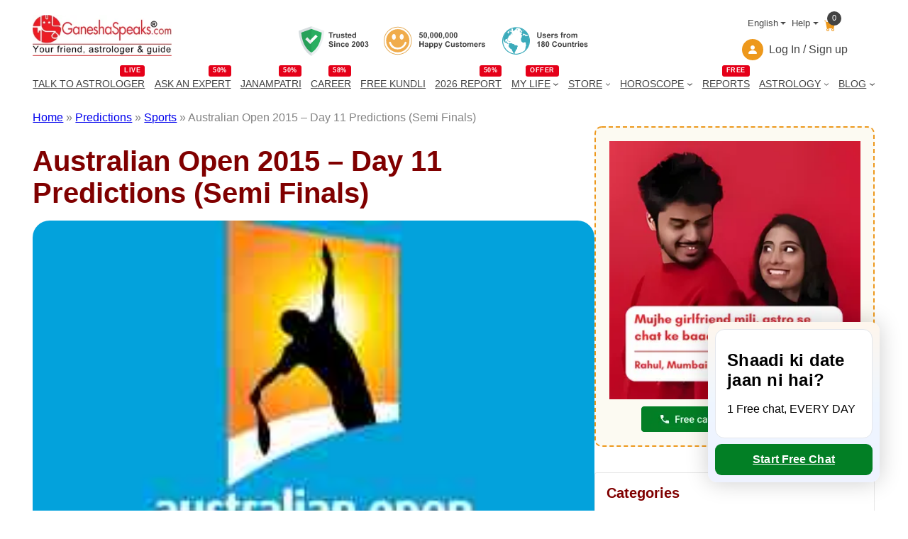

--- FILE ---
content_type: text/html; charset=utf-8
request_url: https://www.google.com/recaptcha/api2/aframe
body_size: 153
content:
<!DOCTYPE HTML><html><head><meta http-equiv="content-type" content="text/html; charset=UTF-8"></head><body><script nonce="n5vTRusmDYICDgOZxDVbxg">/** Anti-fraud and anti-abuse applications only. See google.com/recaptcha */ try{var clients={'sodar':'https://pagead2.googlesyndication.com/pagead/sodar?'};window.addEventListener("message",function(a){try{if(a.source===window.parent){var b=JSON.parse(a.data);var c=clients[b['id']];if(c){var d=document.createElement('img');d.src=c+b['params']+'&rc='+(localStorage.getItem("rc::a")?sessionStorage.getItem("rc::b"):"");window.document.body.appendChild(d);sessionStorage.setItem("rc::e",parseInt(sessionStorage.getItem("rc::e")||0)+1);localStorage.setItem("rc::h",'1769871120550');}}}catch(b){}});window.parent.postMessage("_grecaptcha_ready", "*");}catch(b){}</script></body></html>

--- FILE ---
content_type: application/x-javascript
request_url: https://assets.ganeshaspeaks.com/wp-content/themes/ganeshapress/assets/js/call-chat-popup.js?ver=1.0.88
body_size: 7374
content:
let isSafari = /Safari/.test(navigator.userAgent) && /iP(hone|od|ad)/.test(navigator.userAgent) && !/CriOS/.test(navigator.userAgent) && !/FxiOS/.test(navigator.userAgent);
function CreateFreeSessionPopup_old(immediate = false, isLogin = false) {
    let clickUrlcall = '';
    let clickUrlchat = '';

    var overlayHTML = '';
    const currentPath = window.location.pathname.toLowerCase();
    let utm_source = "Other";
    if (currentPath === "/" || currentPath === "/hindi/" || currentPath === "/hindi") {
        utm_source = "Home";
    } else if (currentPath.includes("/horoscopes/daily-horoscope/")) {
        const parts = currentPath.split("/").filter(Boolean);
        const lastPart = parts[parts.length - 1]; // aries, aquarius etc.
        if (lastPart && lastPart !== "daily-horoscope") {
            utm_source = lastPart.charAt(0).toUpperCase() + lastPart.slice(1) + "_Daily";
        }
    }
    if (global_object.current_language == 'hindi') {
        if (isSafari) {
            clickUrlcall = 'https://tracks.ganeshaspeaks.com/astrologer_call';
            clickUrlchat = 'https://tracks.ganeshaspeaks.com/astrologer_call';
        } else {
            if (isLogin) {
                clickUrlcall = sop_object.PVPL_WCC_FREECALL_LINK;
                clickUrlchat = sop_object.PVPL_WCC_FREECHAT_LINK;
            } else {
                clickUrlcall = global_object.producthomeurl + '/hindi/signup-with-astro-profile/?process=freecall&utm_source=' + utm_source;
                clickUrlchat = global_object.producthomeurl + '/hindi/signup-with-astro-profile/?process=freechat&utm_source=' + utm_source;
            }
        }

        overlayHTML = `
            <div id="Free-session-Popup" class="overlay free-session-popup">
                <div class="popup-content">
                    <span id="close-freeSessionPopup" class="close-popup">&times;</span>
                    <img src="${global_object.themeUrl}/assets/images/astro-bejan-daruwalla.webp" alt="Bejan Daruwalla" title="Bejan Daruwalla" width="277" height="273">
                    <div class="top-astrologers">
                        <img src="${global_object.themeUrl}/assets/images/verified-icon.svg" alt="verified" title="verified" width="19" height="14">
                        <span>भारत के टॉप ज्योतिषी, <span class="highlight-content">बेजान दारुवाला </span>द्वारा प्रशिक्षित</span>
                    </div>
                    <h3>अपना <span class="highlight-content">पहला मुफ्त</span><br>सेशन प्राप्त करें!</h3>
                    <p class="connect-astrologers">विशेषज्ञ ज्योतिषियों से तुरंत जुड़ें</p>
                    <div class="two-buttons">
                        <a href="${clickUrlcall}">
                            <img src="${global_object.themeUrl}/assets/images/call-icon.svg" alt="Call" title="Call" width="18" height="18">
                            मुफ्त कॉल
                        </a>
                        <a href="${clickUrlchat}">
                            <img src="${global_object.themeUrl}/assets/images/chat-icon.svg" alt="Chat" title="Chat" width="18" height="18">
                            मुफ्त चैट
                        </a>
                    </div>
                    <p class="connect-minutes">पिछले 21 वर्षों में 100 करोड़ से अधिक चैट मिनट्स</p>
                </div>
            </div>
            `;
    } else {

        if (isSafari) {
            clickUrlcall = 'https://tracks.ganeshaspeaks.com/astrologer_call';
            clickUrlchat = 'https://tracks.ganeshaspeaks.com/astrologer_call';
        } else {
            if (isLogin) {
                clickUrlcall = sop_object.PVPL_WCC_FREECALL_LINK;
                clickUrlchat = sop_object.PVPL_WCC_FREECHAT_LINK;
            } else {
                clickUrlcall = global_object.producthomeurl + '/signup-with-astro-profile/?process=freecall&utm_source=' + utm_source;
                clickUrlchat = global_object.producthomeurl + '/signup-with-astro-profile/?process=freechat&utm_source=' + utm_source;
            }

        }


        overlayHTML = `
            <div id="Free-session-Popup" class="overlay free-session-popup">
                <div class="popup-content">
                    <span id="close-freeSessionPopup" class="close-popup">&times;</span>
                    <img src="${global_object.themeUrl}/assets/images/astro-bejan-daruwalla.webp" alt="Bejan Daruwalla" title="Bejan Daruwalla" width="277" height="273">
                    <div class="top-astrologers">
                        <img src="${global_object.themeUrl}/assets/images/verified-icon.svg" alt="verified" title="verified" width="19" height="14">
                        <span>India's Top Astrologers, Trained by <span class="highlight-content">Bejan Daruwalla</span></span>
                    </div>
                    <h3>Get your <span class="highlight-content">First Free</span><br>Session!</h3>
                    <p class="connect-astrologers">Connect with expert astrologers instantly</p>
                    <div class="two-buttons">
                        <a href="${clickUrlcall}">
                            <img src="${global_object.themeUrl}/assets/images/call-icon.svg" alt="Call" title="Call" width="18" height="18">
                            Free Call
                        </a>
                        <a href="${clickUrlchat}">
                            <img src="${global_object.themeUrl}/assets/images/chat-icon.svg" alt="Chat" title="Chat" width="18" height="18">
                            Free Chat
                        </a>
                    </div>
                    <p class="connect-minutes">100 Crore Plus Chat Minutes in Last  21 Years</p>
                </div>        
            </div>
            `;
    }
    const styleHTML = `
        <style>     
        .free-session-popup .popup-content{padding: 1.5rem; text-align: center; position:relative; width:470px; border-radius: 1rem; color:#000;height:auto;box-sizing:border-box;
         background:url(${global_object.themeUrl}/assets/images/free-call-bg.webp) center top no-repeat;background-size: cover;}
        .free-session-popup .popup-content .top-astrologers {padding-top: 0.5rem; gap: 0.75rem; display: flex; align-items: center; justify-content: center;}
        .free-session-popup .popup-content .top-astrologers span .highlight-content {background: linear-gradient(to left, #FB701D 0%, #C41E3A 100%); -webkit-background-clip: text; -webkit-text-fill-color: transparent; font-weight: 600;}
        .free-session-popup h3 .highlight-content {line-height: 40px; background: linear-gradient(to left, #FB701D 0%, #C41E3A 100%); -webkit-background-clip: text; -webkit-text-fill-color: transparent;} 
        .free-session-popup .popup-content .connect-astrologers {color: #3F484A; font-weight: 500;}             
        .free-session-popup .popup-content .connect-minutes {color: #3F484A;}
        .free-session-popup .popup-content .two-buttons{display: flex; margin-top: 25px; align-items: center; justify-content: space-around;}
        .free-session-popup .popup-content .two-buttons a{border-radius:8px; background: linear-gradient(to left, #FB701D 0%, #C41E3A 100%); color:#fff;text-align:center; padding: 9.5px 41.5px; text-decoration:none; font-size:16px; display: flex; align-items: center; gap: 1rem;}
        .free-session-popup .popup-content .two-buttons a:hover{background: linear-gradient(to right, #FB701D 0%, #C41E3A 100%);}
        .free-session-popup .close-popup{position:absolute;top:15px;right:20px;font-size:30px;color:#000;cursor:pointer;z-index:2}
        .free-session-popup .close-popup:hover{color:#000}
        .free-session-popup h3{margin:1rem 0;color:#000;font-size:32px;}
        .free-session-popup#Free-session-Popup{display:flex;justify-content:center;align-items:center;position:fixed;top:0;left:0;width:100%;height:100%;background-color:rgba(0,0,0,0.7);opacity:0;visibility:hidden;transition:opacity .5s ease,visibility .5s ease;z-index:9999}
        .free-session-popup#Free-session-Popup.show{opacity:1;visibility:visible}
        .free-session-popup#Free-session-Popup.hide{opacity:0;visibility:hidden}
        @media only screen and (max-width:800px) {   
            .free-session-popup .popup-content{margin:0 15px;width:auto;max-width:700px; background-size: cover;}
            .free-session-popup h3{font-size:25px}
        }
        @media only screen and (max-width:767px) {          
            .free-session-popup .popup-content{margin:20px auto; padding: 1rem; box-sizing:border-box}  
            .free-session-popup .popup-content .top-astrologers span {font-size: 0.7rem;}           
            .free-session-popup .popup-content .connect-astrologers {font-size: 13px;}   
            .free-session-popup .popup-content .top-astrologers, .free-session-popup .popup-content .two-buttons {gap: 0.5rem;}
            .free-session-popup .popup-content .two-buttons a{padding:8px 15px; width: 100%; box-sizing: border-box;} 
            .second-popup .popup-content {padding-left: 1rem; padding-right: 1rem; width: 95%}
        }
        @media only screen and (max-width:420px) {
            .free-session-popup .popup-content, .second-popup .popup-content {width: 90%;}
            .free-session-popup#Free-session-Popup.show {left: -4%;}
        }
        @media only screen and (max-width:340px) {
            .free-session-popup .popup-content .two-buttons a {padding: 7px 15px;}
            .free-session-popup .popup-content {margin: 20px 0;}   
        }
        </style>
        `;

    document.body.insertAdjacentHTML('beforeend', overlayHTML);
    document.head.insertAdjacentHTML('beforeend', styleHTML);

    document.getElementById('close-freeSessionPopup').addEventListener('click', function () {
        document.getElementById('Free-session-Popup').classList.add('hide');
        document.getElementById('Free-session-Popup').classList.remove('show');

        ShowSecondPopup(clickUrlchat);
    });

    var popup = document.getElementById('Free-session-Popup');
    if (popup) {
        if (immediate) {
            popup.classList.add('show');
            popup.classList.remove('hide');
        } else {
            if (!getWccCookie('gs_popup_closed')) {
                setTimeout(function () {
                    popup.classList.add('show');
                    popup.classList.remove('hide');
                }, 30000);
            }
        }
    }
}

function CreateFreeSessionPopup(immediate = false, isLogin = false) {
    let clickUrlchat2 = '';

    const currentPath = window.location.pathname.toLowerCase();
    let utm_source2 = "Other";
    if (currentPath === "/" || currentPath === "/hindi/" || currentPath === "/hindi") {
        utm_source2 = "Home";
    } else if (currentPath.includes("/horoscopes/daily-horoscope/")) {
        const parts = currentPath.split("/").filter(Boolean);
        const lastPart = parts[parts.length - 1]; // aries, aquarius etc.
        if (lastPart && lastPart !== "daily-horoscope") {
            utm_source2 = lastPart.charAt(0).toUpperCase() + lastPart.slice(1) + "_Daily";
        }
    }

    if (global_object.current_language == 'hindi') {
        if (isSafari) {
            clickUrlchat2 = 'https://tracks.ganeshaspeaks.com/astrologer_call';
        } else {
            if (isLogin) {                
                clickUrlchat2 = sop_object.PVPL_WCC_FREECHAT_LINK;
            } else {                
                clickUrlchat2 = global_object.producthomeurl + '/hindi/signup-with-astro-profile/?process=freechat&utm_source=' + utm_source2;
            }
        }
    } else {
        if (isSafari) {
            clickUrlchat2 = 'https://tracks.ganeshaspeaks.com/astrologer_call';
        } else {
            if (isLogin) {                
                clickUrlchat2 = sop_object.PVPL_WCC_FREECHAT_LINK;
            } else {
                clickUrlchat2 = global_object.producthomeurl + '/signup-with-astro-profile/?process=freechat&utm_source=' + utm_source2;
            }

        }
    }
    
    fetch('/wp-json/gsv2/free-session-popup-data/')
        .then(response => response.json())
        .then(data => {
            if (data.result.status === 'success') {
                if (data.show_popup === false) {
                    return;
                }
                const lang = global_object.current_language === 'hindi' ? 'hi' : 'en';
                const popupData = data.data[lang];
                let slidesHtml = '';

                if (popupData && popupData.slides) {
                    popupData.slides.forEach(slide => {
                        slidesHtml += `
                        <div class="start-free-chat-slide">
                            <div class="start-free-chat-top">
                                <h6>${slide.h6_title}</h6>
                                <p>${slide.p_text}</p>
                            </div>
                            <div class="start-free-chat-bottom">
                                <a href="${clickUrlchat2}">${slide.link_text}</a>
                            </div>
                        </div>
                        `;
                    });

                    const startFreeChatHTML = `
                    <div class="start-free-chat">
                        <div class="start-free-mobile">
                            <div class="start-free-chat-slider">
                                <div class="start-free-chat-track">
                                    ${slidesHtml}
                                </div>
                            </div>
                        </div>
                    </div>
                    `;

                    const startFreeChatCSS = `
                    <style>
                    .start-free-chat {position: fixed; bottom: 40px; right: 40px; width: 242px; border-radius: 13px; background: linear-gradient(180deg, #FFF7ED 0%, #EFF6FF 50%, #EEF2FF 100%); box-shadow: 0px 0px 32px rgba(0,0,0,0.2); padding: 10px; box-sizing: border-box;}
                    .start-free-chat .start-free-chat-slider .start-free-chat-top {border: 1.12px solid rgba(228, 231, 236, 1); border-radius: 13px; background: #ffff; padding: 29px 16px;} 
                    .start-free-chat .start-free-chat-slider .start-free-chat-top h6 {font-weight: 700; font-size: 24px; letter-spacing: 0.26px; margin: 0; color: rgba(0, 0, 0, 1); line-height: normal;} 
                    .start-free-chat .start-free-chat-slider .start-free-chat-top p {font-weight: 500; margin-bottom: 0; font-size: 15.71px; color: rgba(0, 0, 0, 1); line-height: 22.45px; letter-spacing: 0px; vertical-align: middle; }
                    .start-free-chat .start-free-chat-bottom {text-align: center; margin-top: 8px;}
                    .start-free-chat .start-free-chat-bottom a {background: rgba(2, 127, 37, 1); display: block; margin: 0; border-radius: 9px; padding: 0.7rem; text-align: center; color: #fff; font-weight: 600; font-size: 15.71px; line-height: 22.45px; letter-spacing: 0.11px; vertical-align: middle;}
                    .start-free-chat .start-free-chat-bottom a:hover {background: rgb(7, 87, 29);}
                    .start-free-chat-slider {width: 100%; overflow: hidden;}
                    .start-free-chat-track {display: flex; width: 100%; transition: transform 0.6s ease-in-out;}
                    .start-free-chat-slide {width: 100%; min-width: 100%; flex-shrink: 0;}
                    @media(max-width:767px){
                        .start-free-chat {width: 100%; right: 0; bottom: 0;}
                        .start-free-chat .start-free-mobile .start-free-chat-slider .start-free-chat-slide {display: grid; grid-template-columns: 65% 35%; border-radius: 13px; box-sizing: border-box; background: #ffff; padding: 9px 16px 9px 16px;}
                        .start-free-chat .start-free-mobile {display: grid;}
                        .start-free-chat .start-free-chat-slider .start-free-chat-top {box-shadow: inherit; padding: 0; border: 0; background: inherit;}
                        .start-free-chat .start-free-chat-slider .start-free-chat-top h6 {font-size: 13px;}
                        .start-free-chat .start-free-chat-slider .start-free-chat-top p {margin-top: 0px; font-size: 12px;}
                        .start-free-chat .start-free-chat-bottom {margin-top: 2px;}
                        .start-free-chat .start-free-chat-bottom a {padding: 0.55rem 0.25rem; font-size: 12px;}
                    }
                    </style>
                    `;

                    if (!document.querySelector('.start-free-chat')) {
                        document.body.insertAdjacentHTML('beforeend', startFreeChatHTML);
                        document.head.insertAdjacentHTML('beforeend', startFreeChatCSS);
                    }

                    /* Slider Auto Rotate */
                    const track = document.querySelector(".start-free-chat-track");
                    const slides = document.querySelectorAll(".start-free-chat-slide");
                    let current = 0;

                    if (track && slides.length > 1) {
                        if (window.freeChatSliderInterval) {
                            clearInterval(window.freeChatSliderInterval);
                        }

                        window.freeChatSliderInterval = setInterval(() => {
                            current = (current + 1) % slides.length;
                            track.style.transform = `translateX(-${current * 100}%)`;
                        }, 5000);
                    }
                }
            }
        })
        .catch(error => console.error('Error fetching popup data:', error));

}

function ShowSecondPopup(clickUrlchat) {
    let secondPopupHTML = '';
    if (global_object.current_language == 'hindi') {
        secondPopupHTML = `
            <div id="Second-Popup" class="overlay second-popup">
                <div class="popup-content">
                    <h3>रुको <img src="${global_object.themeUrl}/assets/images/wait.svg" alt="wait" title="wait" width="32" height="33"> !!</h3>
                    <p>क्या आप सुनिश्चित हैं कि आप अपनी पहली मुफ्त चैट या कॉल खोना चाहते हैं?</p>
                    <div class="two-buttons">
                        <a class="exit">बाहर निकलें</a>
                        <a href="${clickUrlchat}" class="cta-button">मैं अपनी मुफ्त चैट अभी चाहता हूँ</a>
                    </div>    
                </div>
            </div>
        `;
    } else {
        secondPopupHTML = `
            <div id="Second-Popup" class="overlay second-popup">
                <div class="popup-content">
                    <h3>Wait <img src="${global_object.themeUrl}/assets/images/wait.svg" alt="wait" title="wait" width="32" height="33"> !!</h3>
                    <p>Are you sure you want to lose your first free chat or call?</p>
                    <div class="two-buttons">
                        <a class="exit">Exit</a>
                        <a href="${clickUrlchat}" class="cta-button">I want my free chat now</a>
                    </div>    
                </div>
            </div>
        `;
    }
    const secondPopupStyle = `
        <style>
        .second-popup .popup-content {padding: 2.5rem 1.5rem; text-align: center; position: relative; width: 470px; border-radius: 1rem; color: #000; background: #fff; height: auto; box-sizing: border-box;}
        .second-popup .close-popup {position: absolute; top: 10px; right: 15px; font-size: 24px; cursor: pointer;}
        .second-popup h3 {margin-bottom: 1rem; margin-top: 0; font-size: 30px; font-weight: 400; display: flex; gap: 0.35rem; align-items: center; justify-content: center; background: linear-gradient(to left, #FB701D 0%, #C41E3A 100%); -webkit-background-clip: text; -webkit-text-fill-color: transparent;}
        .second-popup p {padding-bottom: 0.5rem; margin: 0 0 1.5rem 0; font-size: 16px; color: #3F484A; border-bottom: 1px solid #E4E7EC;}
        .second-popup .popup-content .two-buttons {display: grid; grid-template-columns: 20% 80%; align-items: center; justify-content: center;}
        .second-popup .cta-button {padding: 10px 30px; background: linear-gradient(to left, #FB701D 0%, #C41E3A 100%); color: #fff; border: none; border-radius: 8px; text-decoration: none; font-weight: 600;}
        .second-popup .cta-button:hover {background: linear-gradient(to right, #FB701D 0%, #C41E3A 100%);}
        .second-popup .popup-content .two-buttons a.exit {font-weight: 600; cursor: pointer; background: linear-gradient(to left, #FB701D 0%, #C41E3A 100%); -webkit-background-clip: text; -webkit-text-fill-color: transparent;}
        .second-popup#Second-Popup {display: flex; justify-content: center; align-items: center; position: fixed; top: 0; left: 0; width: 100%; height: 100%; background-color: rgba(0,0,0,0.7); z-index: 9999;}
        @media only screen and (max-width:767px) {
            .second-popup .popup-content {margin: 0.5rem; padding: 2.5rem 1rem;}
            .second-popup#Second-Popup {width: 93%;}
            .second-popup .cta-button {padding: 10px 20px;}
        }
        </style>
    `;

    document.body.insertAdjacentHTML('beforeend', secondPopupHTML);
    document.head.insertAdjacentHTML('beforeend', secondPopupStyle);
    document.querySelector('#Second-Popup .exit').addEventListener('click', function (e) {
        e.preventDefault();
        document.getElementById('Second-Popup').remove();
        setWccCookie("gs_popup_closed", "1", 1);
    });
}

function openFreeSpecialPopup(authToken, refreshToken, cookieData) {
    let callRate = 11.99;
    let headerOfferChipText = 'SPECIAL OFFER';
    let regularPrice = 68.03;
    let rechargeAmount = 100;
    let currency1 = '₹';
    let offerEndsInText = 'Offer ends in';
    let headerText = "First Recharge Offer";
    let offerEndTime = "12:09:58";
    let amountType = "per_minute";
    let clickUrlcall = '';
    let clickUrlchat = '';

    fetch(sop_object.consumerApi + 'dynamic/offerBanner?userCountryCode=' + cookieData.countryCode, {
        method: 'GET',
        headers: {
            'platform': 'web',
            'app-name': 'customer',
            'user-country-code': sop_object.defaultCountry,
            'Content-Type': 'application/json',
            'Authorization': 'Bearer ' + authToken,
            'refresh-token': refreshToken
        }
    })
        .then(response => response.json())
        .then(data => {
            callRate = data.perMinutesPrice;
            headerOfferChipText = data.full_screen_banner.headerOfferChipText;
            offerEndsInText = data.full_screen_banner.offerEndsInText;
            headerText = data.full_screen_banner.headerText;
            offerEndTime = data.full_screen_banner.time;
            regularPrice = data.regularPrice;
            rechargeAmount = data.rechargeAmount;
            currency1 = data.currency;
            amountType = data.amountType;

            let amountText = `<h2 class="price"><span class="sale-price">${currency1}${callRate}/min </span> <span class="mrp-price"> ${currency1}${regularPrice}/min</span></h2>`;
            if (amountType == "fixed") {
                amountText = `<h2 class="price"><span class="sale-price">${currency1}${rechargeAmount}</span></h2>`;
            }

            if (isSafari) {
                clickUrlcall = 'https://tracks.ganeshaspeaks.com/astrologer_call';
                clickUrlchat = 'https://tracks.ganeshaspeaks.com/astrologer_call';
            } else {
                clickUrlcall = sop_object.PVPL_WCC_FREECALL_LINK;
                clickUrlchat = sop_object.PVPL_WCC_FREECHAT_LINK;
            }

            let popupHtml;
            popupHtml = `
        <div id="Free-Special-Popup" class="overlay free-special-call-chat-popup show">
            <div class="popup-content">
            <span id="close-special-callChatPopup" class="close-popup">×</span>
            <img src="${sop_object.PVPL_WCC_PLUGIN_URL}assets/images/astro-bejan-daruwalla-1.webp" alt="Bejan Daruwalla" title="Bejan Daruwalla" width="200" height="201">
            <div class="special-offer">
                <a href="javascript:void(0);">
                <img src="${sop_object.PVPL_WCC_PLUGIN_URL}assets/images/icon-gift.svg" alt="special-offer" title="special-offer" width="18" height="18">
                ${headerOfferChipText}
                </a>
            </div>
            <h3>${headerText}</h3>                
            ${amountText}
            <div class="special-progress" id="special-progress">
                <div class="special-progress-header">
                <div class="left-label">${offerEndsInText}</div>
                <div class="right-time" id="countdown">${offerEndTime}</div>
                </div>
                <progress id="special" value="100" max="100">100%</progress>
            </div>
            <div class="two-buttons" id="action-buttons" style="display: none;">
                <a href="${clickUrlcall}" id="free-call">
                <img src="${sop_object.PVPL_WCC_PLUGIN_URL}assets/images/call-icon.svg" alt="Call" title="Call" width="18" height="18">
                Call
                </a>
                <a href="${clickUrlchat}" id="free-chat">
                <img src="${sop_object.PVPL_WCC_PLUGIN_URL}assets/images/chat-icon.svg" alt="Chat" title="Chat" width="18" height="18">
                Chat
                </a>
            </div>
            <div class="two-buttons" id="recharge-buttons" style="display: none;">
                <a href="${sop_object.PVPL_WCC_RECHARGE_LINK}">
                <img src="${sop_object.PVPL_WCC_PLUGIN_URL}assets/images/call-icon.svg" alt="Recharge to Call" title="Recharge to Call" width="18" height="18">
                Call
                </a>
                <a href="${sop_object.PVPL_WCC_RECHARGE_LINK}">
                <img src="${sop_object.PVPL_WCC_PLUGIN_URL}assets/images/chat-icon.svg" alt="Recharge to Chat" title="Recharge to Chat" width="18" height="18">
                Chat
                </a>
            </div>
            <p class="connect-minutes">Limited time offer. T&C apply</p>
            </div>
        </div>`;

            const wrapper = document.createElement('div');
            wrapper.innerHTML = popupHtml;
            document.body.appendChild(wrapper.firstElementChild);

            const styleHTML = `
        <style>
        .free-special-call-chat-popup#Free-Special-Popup{display:flex;justify-content:center;align-items:center;position:fixed;top:0;left:0;width:100%;height:100%;background-color:rgba(0,0,0,0.7);opacity:0;visibility:hidden;transition:opacity .5s ease,visibility .5s ease;z-index:9999}
        .free-special-call-chat-popup#Free-Special-Popup.show{opacity:1;visibility:visible}
        .free-special-call-chat-popup#Free-Special-Popup.hide{opacity:0;visibility:hidden}     
        .popup-content{padding: 1.5rem; text-align: center; position:relative; width:470px; border-radius: 1rem; color:#000;height:auto;box-sizing:border-box; background:url(${global_object.themeUrl}/assets/images/free-call-bg.webp) center top no-repeat;background-size: cover;}
        h3 .highlight-content {line-height: 40px; background: linear-gradient(to left, #FB701D 0%, #C41E3A 100%); -webkit-background-clip: text; -webkit-text-fill-color: transparent;}          
        .popup-content .close-popup{position:absolute;top:15px;right:20px;font-size:30px;color:#000;cursor:pointer;z-index:2}
        .popup-content .close-popup:hover{color:#000}
        .popup-content .two-buttons a, .popup-content .special-offer a {border-radius:8px; background: linear-gradient(to left, #FB701D 0%, #C41E3A 100%); color:#fff;text-align:center; padding: 9.5px 41.5px; text-decoration:none; font-size:16px; display: flex; align-items: center; gap: 1rem;}
        .popup-content .two-buttons a:hover, .popup-content .special-offer a:hover {background: linear-gradient(to right, #FB701D 0%, #C41E3A 100%);}
        .popup-content .special-offer a {border-radius: 30px; padding: 9.5px 20px; font-weight: 600;}
        .popup-content .special-offer {display: flex; align-items: center; justify-content: center; margin-top: 0.75rem;} 
        .popup-content h3{margin:1rem 0 0.5rem 0;color:#000;font-size:26px;}
        .popup-content .price {padding: 0; margin: 0;}
        .popup-content .price .sale-price {background: linear-gradient(to left, #FB701D 0%, #C41E3A 100%); -webkit-background-clip: text; -webkit-text-fill-color: transparent;}
        .popup-content .price .mrp-price{color: #828282; font-weight: normal; text-decoration: line-through; font-size: 20px;}
        .popup-content .special-progress {margin: 1rem 1rem 2rem 1rem;}
        .popup-content .special-progress .special-progress-header {display: flex; justify-content: space-between; font-weight: bold;}
        .popup-content .special-progress .special-progress-header .left-label {text-align: left; color: #6F6F6F;}
        .popup-content .special-progress .special-progress-header .right-time {text-align: right; color: #363636;}
        .popup-content .special-progress progress {width: 100%; height: 10px; -webkit-appearance: none; appearance: none;}
        .popup-content .special-progress progress::-webkit-progress-bar {background-color: #E0E0E0; border-radius: 10px;}
        .popup-content .special-progress progress::-webkit-progress-value {background: linear-gradient(to left, #FB701D 0%, #C41E3A 100%); border-radius: 10px;}
        .popup-content .special-progress progress::-moz-progress-bar {background: linear-gradient(to left, #FB701D 0%, #C41E3A 100%); border-radius: 10px;}
        .popup-content .two-buttons{display: flex; margin-top: 25px; align-items: center; justify-content: space-around;}
        .popup-content .two-buttons a {display: flex; align-content: center; justify-content: center;}
        .free-special-call-chat-popup#Free-Special-Popup.show .popup-content .two-buttons a {padding: 9.5px 55px;}
        @media only screen and (max-width:800px) {    
            .popup-content {margin:0 15px; max-width:700px; background-size: cover;} 
            .popup-content h3{font-size:25px}
        }
        @media only screen and (max-width:767px) {           
            .popup-content{margin:20px auto; padding: 1rem; box-sizing:border-box}            
            .popup-content .two-buttons {gap: 0.5rem;} 
            .popup-content .two-buttons a{padding:8px 15px; width: 100%; box-sizing: border-box;} 
        }
        @media only screen and (max-width:440px) { 
            .popup-content {width: 95%;}
        }
        @media only screen and (max-width:340px) { 
            .popup-content .two-buttons a {padding: 7px 15px;} 
            .popup-content {margin: 20px 0;}   
        }
        </style>
        `;
            document.head.insertAdjacentHTML('beforeend', styleHTML);

            const closeBtn = document.getElementById('close-special-callChatPopup');
            if (closeBtn) {
                closeBtn.addEventListener('click', function () {
                    const popup = document.getElementById('Free-Special-Popup');
                    if (popup) popup.remove();
                });
            }

            let minBalanceRequired = callRate * 3;
            const balance = parseFloat(cookieData.balance);
            if (amountType == "fixed") {
                minBalanceRequired = rechargeAmount;
            }
            const showEl = balance >= minBalanceRequired ? '#action-buttons' : '#recharge-buttons';
            const el = document.querySelector(showEl);
            if (el) {
                el.style.display = 'flex';
            }

            // Countdown and progress bar
            const specialProgress = document.getElementById('special-progress');
            const countdownEl = document.getElementById('countdown');
            const timeParts = countdownEl.textContent.split(':');
            const hours = parseInt(timeParts[0], 10);
            const minutes = parseInt(timeParts[1], 10);
            const seconds = parseInt(timeParts[2], 10);
            let totalSeconds = hours * 3600 + minutes * 60 + seconds;

            const progressEl = document.getElementById('special');
            const initialSeconds = totalSeconds;
            const startingPercentage = 100;
            const maxPercentage = 0;

            function updateTimer() {
                if (totalSeconds <= 0) {
                    countdownEl.textContent = "00:00:00";
                    progressEl.value = maxPercentage;
                    specialProgress.style.display = 'none';
                    return;
                }

                const hours = Math.floor(totalSeconds / 3600);
                const minutes = Math.floor((totalSeconds % 3600) / 60);
                const seconds = totalSeconds % 60;

                countdownEl.textContent = `${String(hours).padStart(2, '0')}:${String(minutes).padStart(2, '0')}:${String(seconds).padStart(2, '0')}`;

                const percentage = (totalSeconds / initialSeconds) * 100;
                progressEl.value = percentage;

                totalSeconds--;
                setTimeout(updateTimer, 1000);
            }

            updateTimer();
        })
        .catch(error => {
            console.error('Error:', error);
        });
}

function getWccCookie(name) {
    let matches = document.cookie.match(new RegExp(
        "(?:^|; )" + name.replace(/([\.$?*|{}\(\)\[\]\\\/\+^])/g, '\\$1') + "=([^;]*)"
    ));
    return matches ? decodeURIComponent(matches[1]) : undefined;
}

function getWccCookieExpires() {
    let d = new Date();
    d.setTime(d.getTime() + (365 * 24 * 60 * 60 * 1000)); // Set expiration to 365 days
    return "expires=" + d.toUTCString();
}

function setWccCookie(name, value, days) {
    var expires = "";
    if (days) {
        var date = new Date();
        date.setTime(date.getTime() + (days * 24 * 60 * 60 * 1000));
        expires = "; expires=" + date.toUTCString();
    }
    document.cookie = name + "=" + (value || "") + expires + "; path=/";
}

window.addEventListener('load', function () {
    const authToken = getWccCookie('access_token');
    const refreshToken = getWccCookie('refresh_token');
    const cookieValue = getWccCookie('gs_customerinfo');
    let cookieData;
    if (authToken && refreshToken) {
        try {
            cookieData = JSON.parse(cookieValue);
            if (cookieData) {
                if (cookieData.offerCode === "FIRST_SESSION_DISCOUNT_ELIGIBILITY") {
                    const hostnameParts = location.hostname.split('.');
                    const baseDomain = hostnameParts.slice(-2).join('.');
                    const cookieDomain = `.${baseDomain}`;
                    fetch(sop_object.consumerApi + 'details', {
                        method: 'GET',
                        headers: {
                            'platform': 'web',
                            'app-name': 'customer',
                            'user-country-code': sop_object.defaultCountry,
                            'Content-Type': 'application/json',
                            'Authorization': 'Bearer ' + authToken,
                            'refresh-token': refreshToken
                        }
                    })
                        .then(response => response.json())
                        .then(data => {
                            if (cookieValue) {
                                try {
                                    const expires = getWccCookieExpires();
                                    const customerInfo = JSON.parse(cookieValue);
                                    customerInfo.offerCode = data.offerCode;
                                    customerInfo.currencySymbol = data.currencySymbol;
                                    customerInfo.balance = data.balance;
                                    customerInfo.expertIdForDiscountSession = data.expertIdForDiscountSession;
                                    const updatedCookie = encodeURIComponent(JSON.stringify(customerInfo));
                                    document.cookie = "gs_customerinfo=" + updatedCookie + ";" + expires + ";domain=" + cookieDomain + ";path=/;SameSite=Lax;" + (location.protocol === "https:" ? " Secure;" : "");
                                } catch (err) {
                                    console.error('Failed to update cookie:', err);
                                }
                            }
                        })
                        .catch(error => {
                            console.error('Error:', error);
                        });
                    const getUpdatedCookie = JSON.parse(getWccCookie('gs_customerinfo'));
                    openFreeSpecialPopup(authToken, refreshToken, getUpdatedCookie);
                } else if (cookieData.offerCode === "FIRST_FREE_SESSION") {
                    CreateFreeSessionPopup(false, true);
                } else {
                    //no popup show
                }
            }
        } catch (e) {
            console.error('Invalid cookie data');
            return;
        }
    } else {
        CreateFreeSessionPopup(false, false);
    }
});
